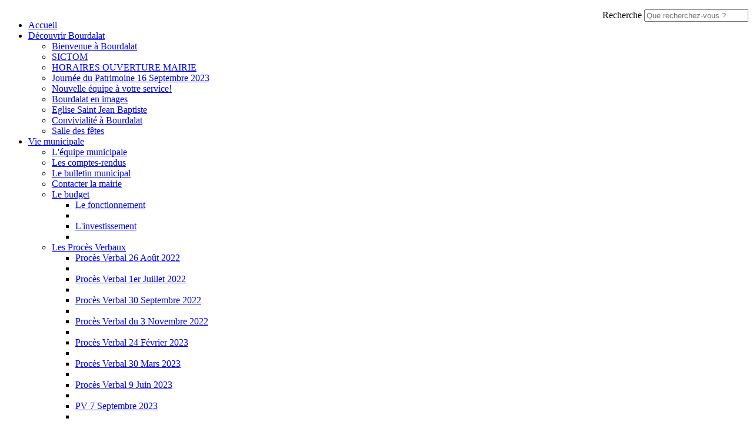

--- FILE ---
content_type: text/html; charset=utf-8
request_url: https://www.bourdalat.fr/
body_size: 10098
content:
<!DOCTYPE html>
<!--[if lt IE 9 ]><html class="unsupported-ie ie" lang="fr-FR"><![endif]-->
<!--[if IE 9 ]><html class="ie ie9" lang="fr-FR"><![endif]-->
<!--[if (gt IE 9)|!(IE)]><!--><html lang="fr-FR"><!--<![endif]-->



<head>


<style type="text/css">
.limitdisplay-user { display: none; }.limitdisplay-user-10 { display: inline; }.limitdisplay-user-block-10 { display: block; }</style>    

    <meta name="viewport" content="width=device-width, initial-scale=1.0">
    
    <link rel="apple-touch-icon" href="/extension/paysvilleneuve/design/bourdalat/images/apple-touch-icon.png" />
                      
    <title>Bourdalat / Accueil - Bourdalat</title>

    
    
    
            <meta http-equiv="Content-Type" content="text/html; charset=utf-8" />

            <meta http-equiv="Content-language" content="fr-FR" />

    
        <meta name="author" content="Bourdalat" />

        <meta name="copyright" content="Bourdalat" />

        <meta name="description" content="Bourdalat est une commune française située dans le département des Landes en région Nouvelle Aquitaine" />

        <meta name="keywords" content="Bourdalat,commune des landes,commune,landes,aquitaine" />

    
    <meta name="generator" content="eZ Publish" />
    
<link rel="Home" href="/" title="Page d'accueil de Bourdalat" />
<link rel="Index" href="/" />
<link rel="Top"  href="/" title="Bourdalat / Accueil - Bourdalat" />
<link rel="Search" href="/content/advancedsearch" title="Recherche Bourdalat" />
<link rel="Shortcut icon" href="/design/standard/images/favicon.ico" type="image/x-icon" />
<link rel="Copyright" href="/ezinfo/copyright" />
<link rel="Author" href="/ezinfo/about" />
<link rel="Alternate" type="application/rss+xml" title="RSS" href="/rss/feed/my_feed" />

<script type="text/javascript">
(function() {
    var head = document.getElementsByTagName('head')[0];
    var printNode = document.createElement('link');
    printNode.rel = 'Alternate';
    printNode.href = "/layout/set/print" + document.location.search;
    printNode.media = 'print';
    printNode.title = "Version imprimable";
    head.appendChild(printNode);
})();
</script>      <link rel="stylesheet" type="text/css" href="/var/paysvilleneuve/cache/public/stylesheets/f9e6a0c31d941a763a645f3f4a2b53e8_all.css" />

<link rel="stylesheet" type="text/css" href="/extension/ezdemo/design/ezdemo/stylesheets/print.css" media="print" />

<script type="text/javascript" src="/var/paysvilleneuve/cache/public/javascript/f88ba7c33cfd079a623d948307c53b37.js" charset="utf-8"></script>



<script language="javascript" type="text/javascript" src="/extension/webpublic/design/webpublic/javascript/tarteaucitron/tarteaucitron.js"></script>
<script language="javascript" type="text/javascript" src="/extension/webpublic/design/webpublic/javascript/tarteaucitron/tarteaucitroninit.js"></script>

<script type="text/javascript">$(function(){
  $('#lien_ancre').click(function() {
    $('html,body').animate({scrollTop: 0}, 'slow');
  });

  $(window).scroll(function(){
     if($(window).scrollTop()<50){
        $('#lien_ancre').fadeOut();
     }else{
        $('#lien_ancre').fadeIn();
     }
  });
});</script>


<script src='https://www.google.com/recaptcha/api.js'></script>




<script src="https://use.fontawesome.com/010db549e2.js"></script>





<script src="https://f1-eu.readspeaker.com/script/5462/webReader/webReader.js?pids=wr" type="text/javascript"></script>





<script type="text/javascript">
<!--
window.rsDocReaderConf = {lang: 'fr_fr',
img_alt: 'Ouvrez ce document avec ReadSpeaker docReader'};
//-->
</script>

</head>
<body>
<a id="haut"></a>
<!-- Complete page area: START -->

<div id="page" class=" section_id_9 subtree_level_0_node_id_2 subtree_level_1_node_id_2684">

    
	
	    <!-- Header area: START -->
    
		<script type="text/javascript">
			$(function() {
				$('nav#menu-responsive-contenu').mmenu({
															/*counters: true,*/
															header: true
														});
			});
		</script>

		<div id="menu-responsive-conteneur">
			<div class="conteneur-top">
				<a href="#menu-responsive-contenu"></a>
			 <form class="span4 form-search" method="get" action="/content/search" id="site-wide-search">
    <label class="pull-right">
        <span class="hidden">Recherche</span>
                    <input class="search-query span3" type="search" name="SearchText" id="site-wide-search-field" placeholder="Que recherchez-vous ?" />
                        </label>
</form>
			</div>
	
			<nav id="menu-responsive-contenu">
				<ul><br>
				<li><a href="/" title="Accueil">Accueil</a></li>
												<li><a href="/Bourdalat/Decouvrir-Bourdalat">Découvrir Bourdalat</a>
								
														<ul>
																					<li><a href="/Bourdalat/Decouvrir-Bourdalat/Bienvenue-a-Bourdalat">Bienvenue à Bourdalat</a>
											
																					</li>
																					<li><a href="/Bourdalat/Decouvrir-Bourdalat/SICTOM">SICTOM</a>
											
																					</li>
																					<li><a href="/Bourdalat/Decouvrir-Bourdalat/HORAIRES-OUVERTURE-MAIRIE">HORAIRES OUVERTURE MAIRIE</a>
											
																					</li>
																					<li><a href="/Bourdalat/Decouvrir-Bourdalat/Journee-du-Patrimoine-16-Septembre-2023">Journée du Patrimoine 16 Septembre 2023</a>
											
																					</li>
																					<li><a href="/Bourdalat/Decouvrir-Bourdalat/Nouvelle-equipe-a-votre-service">Nouvelle équipe à votre service!</a>
											
																					</li>
																					<li><a href="/Bourdalat/Decouvrir-Bourdalat/Bourdalat-en-images">Bourdalat en images</a>
											
																					</li>
																					<li><a href="/Bourdalat/Decouvrir-Bourdalat/Eglise-Saint-Jean-Baptiste">Eglise Saint Jean Baptiste</a>
											
																					</li>
																					<li><a href="/Bourdalat/Decouvrir-Bourdalat/Convivialite-a-Bourdalat">Convivialité à Bourdalat</a>
											
																					</li>
																					<li><a href="/Bourdalat/Decouvrir-Bourdalat/Salle-des-fetes">Salle des fêtes</a>
											
																					</li>
												</ul>
									</li>
												<li><a href="/Bourdalat/Vie-municipale">Vie municipale</a>
								
														<ul>
																					<li><a href="/Bourdalat/Vie-municipale/L-equipe-municipale">L'équipe municipale</a>
											
																					</li>
																					<li><a href="/Bourdalat/Vie-municipale/Les-comptes-rendus">Les comptes-rendus</a>
											
																					</li>
																					<li><a href="/Bourdalat/Vie-municipale/Le-bulletin-municipal">Le bulletin municipal</a>
											
																					</li>
																					<li><a href="/Bourdalat/Vie-municipale/Contacter-la-mairie">Contacter la mairie</a>
											
																					</li>
																					<li><a href="/Bourdalat/Vie-municipale/Le-budget2">Le budget</a>
											
																						<ul>
																											<li><a href="/Bourdalat/Vie-municipale/Le-budget2/Le-fonctionnement">Le fonctionnement</a><li>
																																				<li><a href="/Bourdalat/Vie-municipale/Le-budget2/L-investissement">L'investissement</a><li>
																									</ul>
														</li>
																					<li><a href="/Bourdalat/Vie-municipale/Les-Proces-Verbaux">Les Procès Verbaux</a>
											
																						<ul>
																											<li><a href="/Bourdalat/Vie-municipale/Les-Proces-Verbaux/Proces-Verbal-26-Aout-2022">Procès Verbal 26 Août 2022</a><li>
																																				<li><a href="/Bourdalat/Vie-municipale/Les-Proces-Verbaux/Proces-Verbal-1er-Juillet-2022">Procès Verbal 1er Juillet 2022</a><li>
																																				<li><a href="/Bourdalat/Vie-municipale/Les-Proces-Verbaux/Proces-Verbal-30-Septembre-2022">Procès Verbal 30 Septembre 2022</a><li>
																																				<li><a href="/Bourdalat/Vie-municipale/Les-Proces-Verbaux/Proces-Verbal-du-3-Novembre-2022">Procès Verbal du 3 Novembre 2022</a><li>
																																				<li><a href="/Bourdalat/Vie-municipale/Les-Proces-Verbaux/Proces-Verbal-24-Fevrier-2023">Procès Verbal 24 Février 2023</a><li>
																																				<li><a href="/Bourdalat/Vie-municipale/Les-Proces-Verbaux/Proces-Verbal-30-Mars-2023">Procès Verbal 30 Mars 2023</a><li>
																																				<li><a href="/Bourdalat/Vie-municipale/Les-Proces-Verbaux/Proces-Verbal-9-Juin-2023">Procès Verbal 9 Juin 2023</a><li>
																																				<li><a href="/Bourdalat/Vie-municipale/Les-Proces-Verbaux/PV-7-Septembre-2023">PV 7 Septembre 2023</a><li>
																																				<li><a href="/Bourdalat/Vie-municipale/Les-Proces-Verbaux/PV-7-Decembre-2023">PV 7 Décembre 2023</a><li>
																																				<li><a href="/Bourdalat/Vie-municipale/Les-Proces-Verbaux/PV-1er-Fevrier-2024">PV 1er Février 2024</a><li>
																																				<li><a href="/Bourdalat/Vie-municipale/Les-Proces-Verbaux/PV-14-Mars-2024">PV 14 Mars 2024</a><li>
																																				<li><a href="/Bourdalat/Vie-municipale/Les-Proces-Verbaux/PV-5-Avril-2024">PV 5 Avril 2024</a><li>
																																				<li><a href="/Bourdalat/Vie-municipale/Les-Proces-Verbaux/PV-30-Mai-2024">PV 30 Mai 2024</a><li>
																																				<li><a href="/Bourdalat/Vie-municipale/Les-Proces-Verbaux/PV-3-Octobre-2024">PV  3 Octobre 2024 </a><li>
																																				<li><a href="/Bourdalat/Vie-municipale/Les-Proces-Verbaux/PV-12-Decembre-2024">PV 12 Décembre 2024</a><li>
																									</ul>
														</li>
												</ul>
									</li>
												<li><a href="/Bourdalat/Vie-pratique">Vie pratique</a>
								
														<ul>
																					<li><a href="/Bourdalat/Vie-pratique/Demarches-en-ligne">Démarches en ligne</a>
											
																						<ul>
																											<li><a href="/Bourdalat/Vie-pratique/Demarches-en-ligne/Le-guide-des-droits-et-demarches">Le guide des droits et démarches</a><li>
																																				<li><a href="/Bourdalat/Vie-pratique/Demarches-en-ligne/Demande-d-acte-d-etat-civil-acte-de-naissance-mariage-ou-deces">Demande d'acte d'état-civil (acte de naissance, mariage ou décès)</a><li>
																																				<li><a href="/Bourdalat/Vie-pratique/Demarches-en-ligne/Autres-services-en-ligne">Autres services en ligne</a><li>
																																				<li><a href="/Bourdalat/Vie-pratique/Demarches-en-ligne/S-inscrire-sur-mon.service-public.fr">S'inscrire sur mon.service-public.fr</a><li>
																																				<li><a href="/Bourdalat/Vie-pratique/Demarches-en-ligne/Pieces-administratives-delivrees-en-Mairie">Pièces administratives délivrées en Mairie</a><li>
																									</ul>
														</li>
																					<li><a href="/Bourdalat/Vie-pratique/Le-guide-des-droits-et-demarches-professionnelles">Le guide des droits et démarches professionnelles</a>
											
																					</li>
																					<li><a href="/Bourdalat/Vie-pratique/Annuaire-des-artisans-et-commercants">Annuaire des artisans et commerçants</a>
											
																					</li>
																					<li><a href="/Bourdalat/Vie-pratique/Location-de-salles">Location de salles</a>
											
																						<ul>
																											<li><a href="/Bourdalat/Vie-pratique/Location-de-salles/Planning-des-salles">Planning des salles</a><li>
																																				<li><a href="/Bourdalat/Vie-pratique/Location-de-salles/Demande-de-reservation-de-salle">Demande de réservation de salle</a><li>
																																				<li><a href="/Bourdalat/Vie-pratique/Location-de-salles/Salle-des-Fetes">Salle des Fêtes</a><li>
																																				<li><a href="/Bourdalat/Vie-pratique/Location-de-salles/Salle-des-Associations">Salle des Associations</a><li>
																																				<li><a href="/Bourdalat/Vie-pratique/Location-de-salles/photo-de-la-salle-des-fetes">photo de la salle des fêtes</a><li>
																									</ul>
														</li>
												</ul>
									</li>
												<li><a href="/Bourdalat/Vie-associative">Vie associative</a>
								
														<ul>
																					<li><a href="/Bourdalat/Vie-associative/Les-associations-de-Bourdalat">Les associations de Bourdalat</a>
											
																					</li>
																					<li><a href="/Bourdalat/Vie-associative/Le-guide-des-droits-et-demarches-associatives">Le guide des droits et démarches associatives</a>
											
																					</li>
												</ul>
									</li>
												<li><a href="/Bourdalat/Agenda-et-actualites">Agenda et actualités</a>
								
														<ul>
																					<li><a href="/Bourdalat/Agenda-et-actualites/Les-actus-de-Bourdalat">Les actus de Bourdalat</a>
											
																						<ul>
																											<li><a href="/Bourdalat/Agenda-et-actualites/Les-actus-de-Bourdalat/Rediger-un-article">Rédiger un article</a><li>
																									</ul>
														</li>
																					<li><a href="/Bourdalat/Agenda-et-actualites/A-noter-sur-vos-agendas">A noter sur vos agendas</a>
											
																					</li>
																					<li><a href="/Bourdalat/Agenda-et-actualites/Fil-s-d-infos-et-flux-RSS">Fil(s) d'infos et flux RSS</a>
											
																						<ul>
																											<li><a href="/Bourdalat/Agenda-et-actualites/Fil-s-d-infos-et-flux-RSS/Landespublic.org">Landespublic.org</a><li>
																																				<li><a href="/Bourdalat/Agenda-et-actualites/Fil-s-d-infos-et-flux-RSS/Service-Public.fr">Service-Public.fr</a><li>
																																				<li><a href="/Bourdalat/Agenda-et-actualites/Fil-s-d-infos-et-flux-RSS/Les-actus-de-Sud-Ouest">Les actus de Sud-Ouest</a><li>
																																				<li><a href="/Bourdalat/Agenda-et-actualites/Fil-s-d-infos-et-flux-RSS/Reportages-video">Reportages vidéo</a><li>
																									</ul>
														</li>
												</ul>
									</li>
							</ul>
			</nav>
		</div>
    <!-- Header area: END -->
	
    <!-- Header area: START -->
    <header>
	
	
	<div class="grappe_communes"></div>
	
	
    <div class="container">
        <div class="navbar extra-navi">
            <div class="nav-collapse row">
                <div id="lang-selector" class="transition-showed">    </div>
                <ul class="nav">    <li id="login" class="transition-showed">
        <a href="#login" title="show login form" class="show-login-form"><img src="/extension/paysvilleneuve/design/commun/images/outils/login.png" title="S'identifier" alt="Identification" /></a>
        <a href="#" title="hide login form" class="hide-login-form"><img src="/extension/paysvilleneuve/design/commun/images/outils/login.png" title="S'identifier" alt="Identification" /></a>
        <form class="login-form span3" action="/user/login" method="post">
            <fieldset>
                <label>
                    <span class="hidden">Identifiant</span>
                    <input type="text" name="Login" id="login-username" placeholder="Identifiant">
                </label>
                <label>
                    <span class="hidden">Mot de passe</span>
                    <input type="password" name="Password" id="login-password" placeholder="Mot de passe">
                </label>
                <div class="clearfix">
                    
                    <button class="btn btn-warning pull-right" type="submit">
                        Se connecter
                    </button>
                </div>
            </fieldset>
            <input type="hidden" name="RedirectURI" value="" />
        </form>
    </li>			
	
	
	<li id="accessibilite"><a href="/Accessibilite" title="Accessibilit&eacute;"><img src="/extension/paysvilleneuve/design/commun/images/outils/accessibilite.png" alt="accessibilite" /></a></li>
	
	<li class="rss"><a href="/Flux-RSS" title="RSS"><img src="/extension/paysvilleneuve/design/commun/images/outils/rss.png" alt="RSS"></a></li>
	</ul>
            </div>
        </div>
        <div class="row">
			<form class="span4 form-search" method="get" action="/content/search" id="site-wide-search">
    <label class="pull-right">
        <span class="hidden">Recherche</span>
                    <input class="search-query span3" type="search" name="SearchText" id="site-wide-search-field" placeholder="Que recherchez-vous ?" />
                        </label>
</form>
            <div class="span8">
    <a href="/" title="Bourdalat" class="logo"><img src="/var/paysvilleneuve/storage/images/design/bourdalat/24796-3-fre-FR/Bourdalat.png" alt="Bourdalat" /></a>
</div>
        </div>
    </div>
    
    
    <div class="navbar main-navi">
        <!-- Top menu area: START -->
                    	<!-- Top menu content: START -->
<div id="conteneurmenu">
<div id="topmenu">
<div class="navbar-inner">
    <div class="container">

        <a class="btn btn-navbar" data-action="toggleclass" data-class="nav-collapse" data-target=".main-navi .nav-collapse">Navigation</a>

        <div class="nav-collapse">
		
			<ul id="menuderoulant" class="nav">
                
                                                             
						                              
                                                                                                                            						
                            <li id="node_id_2844" class="firstli"><a href="/Bourdalat/Decouvrir-Bourdalat" title="Découvrir Bourdalat">Découvrir Bourdalat</a>
															<ul class="nav" style="display:none">
																																																																																
																					<li id="node_id_2845" class="firstli"><a href="/Bourdalat/Decouvrir-Bourdalat/Bienvenue-a-Bourdalat" title="Bienvenue à Bourdalat">Bienvenue à Bourdalat</a></li>
																																																																					
																					<li id="node_id_5533"><a href="/Bourdalat/Decouvrir-Bourdalat/SICTOM" title="SICTOM">SICTOM</a></li>
																																																																					
																					<li id="node_id_5991"><a href="/Bourdalat/Decouvrir-Bourdalat/HORAIRES-OUVERTURE-MAIRIE" title="HORAIRES OUVERTURE MAIRIE">HORAIRES OUVERTURE MAIRIE</a></li>
																																																																					
																					<li id="node_id_8217"><a href="/Bourdalat/Decouvrir-Bourdalat/Journee-du-Patrimoine-16-Septembre-2023" title="Journée du Patrimoine 16 Septembre 2023">Journée du Patrimoine 16 Septembre 2023</a></li>
																																																																																										
																					<li id="node_id_4024" class="lastli"><a href="/Bourdalat/Decouvrir-Bourdalat/Nouvelle-equipe-a-votre-service" title="Nouvelle équipe à votre service!">Nouvelle équipe à votre service!</a></li>
																																																																					
																					<li id="node_id_2846"><a href="/Bourdalat/Decouvrir-Bourdalat/Bourdalat-en-images" title="Bourdalat en images">Bourdalat en images</a></li>
																																																																					
																					<li id="node_id_2847"><a href="/Bourdalat/Decouvrir-Bourdalat/Eglise-Saint-Jean-Baptiste" title="Eglise Saint Jean Baptiste">Eglise Saint Jean Baptiste</a></li>
																																																																					
																					<li id="node_id_4582"><a href="/Bourdalat/Decouvrir-Bourdalat/Convivialite-a-Bourdalat" title="Convivialité à Bourdalat">Convivialité à Bourdalat</a></li>
																																																																					
																					<li id="node_id_4540"><a href="/Bourdalat/Decouvrir-Bourdalat/Salle-des-fetes" title="Salle des fêtes">Salle des fêtes</a></li>
																											</ul> 
														</li>	
					                          
						                              
                                                                        						
                            <li id="node_id_2848"><a href="/Bourdalat/Vie-municipale" title="Vie municipale">Vie municipale</a>
															<ul class="nav" style="display:none">
																																																																																
																					<li id="node_id_2849" class="firstli"><a href="/Bourdalat/Vie-municipale/L-equipe-municipale" title="L'équipe municipale">L'équipe municipale</a></li>
																																																																					
																					<li id="node_id_2851"><a href="/Bourdalat/Vie-municipale/Les-comptes-rendus" title="Les comptes-rendus">Les comptes-rendus</a></li>
																																																																					
																					<li id="node_id_2852"><a href="/Bourdalat/Vie-municipale/Le-bulletin-municipal" title="Le bulletin municipal">Le bulletin municipal</a></li>
																																																																					
																					<li id="node_id_2853"><a href="/Bourdalat/Vie-municipale/Contacter-la-mairie" title="Contacter la mairie">Contacter la mairie</a></li>
																																																																																										
																					<li id="node_id_3774" class="lastli"><a href="/Bourdalat/Vie-municipale/Le-budget2" title="Le budget">Le budget</a></li>
																																																																					
																					<li id="node_id_7089"><a href="/Bourdalat/Vie-municipale/Les-Proces-Verbaux" title="Les Procès Verbaux">Les Procès Verbaux</a></li>
																											</ul> 
														</li>	
					                          
						                              
                                                                        						
                            <li id="node_id_2854"><a href="/Bourdalat/Vie-pratique" title="Vie pratique">Vie pratique</a>
															<ul class="nav" style="display:none">
																																																																																
																					<li id="node_id_2855" class="firstli"><a href="/Bourdalat/Vie-pratique/Demarches-en-ligne" title="Démarches en ligne">Démarches en ligne</a></li>
																																																																					
																					<li id="node_id_2864"><a href="/droit-et-demarches/menu/pro/2864" title="Le guide des droits et démarches professionnelles" class="menu-item-link" rel="/Bourdalat/Vie-pratique/Le-guide-des-droits-et-demarches-professionnelles">Le guide des droits et démarches professionnelles</a></li>	
																																																																					
																					<li id="node_id_3906"><a href="/Bourdalat/Vie-pratique/Annuaire-des-artisans-et-commercants" title="Annuaire des artisans et commerçants">Annuaire des artisans et commerçants</a></li>
																																																																					
																					<li id="node_id_4121"><a href="/Bourdalat/Vie-pratique/Location-de-salles" title="Location de salles">Location de salles</a></li>
																											</ul> 
														</li>	
					                          
						                              
                                                                        						
                            <li id="node_id_2865"><a href="/Bourdalat/Vie-associative" title="Vie associative">Vie associative</a>
															<ul class="nav" style="display:none">
																																																																																
																					<li id="node_id_2866" class="firstli"><a href="/Bourdalat/Vie-associative/Les-associations-de-Bourdalat" title="Les associations de Bourdalat">Les associations de Bourdalat</a></li>
																																																																					
																					<li id="node_id_2867"><a href="/droit-et-demarches/menu/asso/2867" title="Le guide des droits et démarches associatives" class="menu-item-link" rel="/Bourdalat/Vie-associative/Le-guide-des-droits-et-demarches-associatives">Le guide des droits et démarches associatives</a></li>	
																											</ul> 
														</li>	
					                          
						                              
                                                                                                                            						
                            <li id="node_id_2868" class="lastli"><a href="/Bourdalat/Agenda-et-actualites" title="Agenda et actualités">Agenda et actualités</a>
															<ul class="nav" style="display:none">
																																																																																
																					<li id="node_id_2869" class="firstli"><a href="/Bourdalat/Agenda-et-actualites/Les-actus-de-Bourdalat" title="Les actus de Bourdalat">Les actus de Bourdalat</a></li>
																																																																					
																					<li id="node_id_2873"><a href="/Bourdalat/Agenda-et-actualites/A-noter-sur-vos-agendas" title="A noter sur vos agendas">A noter sur vos agendas</a></li>
																																																																					
																					<li id="node_id_2875"><a href="/Bourdalat/Agenda-et-actualites/Fil-s-d-infos-et-flux-RSS" title="Fil(s) d'infos et flux RSS">Fil(s) d'infos et flux RSS</a></li>
																											</ul> 
														</li>	
												</ul>
        </div>
    </div>
</div>
</div>
</div>
<!-- Top menu content: END -->
                <!-- Top menu area: END -->
    </div>
    
    
</header>
    <!-- Header area: END -->

    
    <div class="navbar main-navi">
	
	    </div>

    <!-- Toolbar area: START -->
        <!-- Toolbar area: END -->

    <!-- Columns area: START -->
	            <!-- Side menu area: START -->
                        <!-- Side menu area: END -->
        
            <!-- Main area: START -->
            <div class="main-content">
    <!-- Main area content: START -->
    <div class="content-view-full">
    <div class="class-landing-page">

    <div class="attribute-page">
    <div class="zone-layout-3zoneslayout1 row">
    
    <div id="fullscreen1">
    	<div class="container">
       		<section class="content-view-block">
           		           			               			
    <div id="address-f7fd4466a24ec648b32389760649e78b-94ee773f72af63adf3e212481b935fae">
    
  <link rel="stylesheet" type="text/css" href="/extension/paysvilleneuve/design/commun/stylesheets/slick.css">
  <link rel="stylesheet" type="text/css" href="/extension/webpublic/design/webpublic/stylesheets/slick-theme.css">

  <script src="/extension/paysvilleneuve/design/commun/javascript/slick.min.js" type="text/javascript" charset="utf-8"></script>
  
  <script type="text/javascript">
    $(document).on('ready', function() {
      $(".carrousel").slick({
        dots: true,
        infinite: true,
		autoplay: true,
		autoplaySpeed: 6000

      });
    });
  </script>
  

	        <div class="attribute-header">
        <h2></h2>
    </div>
	  


  <section class="carrousel slider">
	  

	    
    

  
  
    <div>
      <!-- BOX CONTENT: START -->
<figure class="attribute-image">
    <a href="/Bourdalat/Decouvrir-Bourdalat/HORAIRES-OUVERTURE-MAIRIE"><img src="/var/paysvilleneuve/storage/images/bourdalat/decouvrir-bourdalat/horaires-ouverture-mairie/50454-1-fre-FR/HORAIRES-OUVERTURE-MAIRIE_campaign.jpg" width="770" height="512" alt="HORAIRES OUVERTURE MAIRIE" /></a>
    <figcaption class="attribute-caption">
    <h3><a href="/Bourdalat/Decouvrir-Bourdalat/HORAIRES-OUVERTURE-MAIRIE">HORAIRES OUVERTURE MAIRIE</a></h3>
                    La Mairie est ouverte les
MARDI : permanence téléphonique de 13h à 15h - ouvert au public de 15h à 18h
JEUDI: permanence téléphonique de 13h à 15...
                
    </figcaption>
</figure>
<!-- BOX CONTENT: END -->    </div>
    

  
  
    <div>
      <!-- BOX CONTENT: START -->
<figure class="attribute-image">
    <a href="/Bourdalat/Decouvrir-Bourdalat/Bienvenue-a-Bourdalat"><img src="/var/paysvilleneuve/storage/images/bourdalat/decouvrir-bourdalat/bienvenue-a-bourdalat/26140-5-fre-FR/Bienvenue-a-Bourdalat_campaign.jpg" width="770" height="512" alt="Bienvenue à Bourdalat" /></a>
    <figcaption class="attribute-caption">
    <h3><a href="/Bourdalat/Decouvrir-Bourdalat/Bienvenue-a-Bourdalat">Bienvenue à Bourdalat</a></h3>
                    Bourdalat est une charmante commune de 210 habitants à l'extrémité Est du département des Landes
                
    </figcaption>
</figure>
<!-- BOX CONTENT: END -->    </div>
    </section>
      </div>
    <div class="block-separator"></div>
           			               			
    <div id="address-f7fd4466a24ec648b32389760649e78b-6aad5c540127d07074419eebb28e2f0d">
            
            
        
<div class="block-type-content-grid block-view-2_columns_2_rows">

        <div class="attribute-header">
        <h2>Les actus de Bourdalat</h2>
    </div>
        <div class="row">
            <div class="span6">
        <article class="noeud_2870">

    <a href="/Bourdalat/Agenda-et-actualites/Les-actus-de-Bourdalat/Rediger-un-article" class="teaser-link">
            <div class="attribute-image">			
			<img src="/extension/paysvilleneuve/design/bourdalat/images/grid_defaut.jpg" alt="Rédiger un article" title="Rédiger un article" />
        </div>
            <div class="attribute-header">
            <h3>
            Rédiger un article
           
            
            </h3>
        </div>
    

    <div class="attribute-short">
        Taper une courte introduction d'une à deux lignes pas plus. Le texte de l'introduction ne peut être mise en forme. La suite est saisie dans le corp...
    </div>
   
   <div class="suite">
	   <p>Lire la suite<p>
	   
   </div>
   
</a>
</article>
        </div>

                </div>

</div>
    </div>
    <div class="block-separator"></div>
           			           		       		</section>
    	</div>
    </div>
    
    <div id="fullscreen2">
    	<div class="container">
        	<aside>
            	<section class="content-view-block">
               		               			                   			
    <div id="address-a8f5fa7799ff5118866ac2fcc582dd99-f5922906b728b647994a751450e02d7b">
    	
<div class="block-type-itemlist item-list" id="noeud_2873">

    <article>

    <div class="attribute-header">
        <h2>Sur vos agendas</h2>
    </div>
				<div class="row">
					</div>
		    </article>

</div>
    </div>
    <div class="block-separator"></div>
               			                   			
    <div id="address-a8f5fa7799ff5118866ac2fcc582dd99-469c12b002c44cdcd2a0aa7c7b584fa6">
             

            
        



<div class="block-type-content-grid block-view-default">

    
            
	
<article class="noeud_2855">

        <div class="attribute-header">
            <h3><a href="/Bourdalat/Vie-pratique/Demarches-en-ligne" class="teaser-link">Démarches en ligne </a></h3>
        </div>
   

			<ul>
								
					
											<li id="noeud_2856">						
													<a href="/droit-et-demarches/menu/part/2856" >
																			Le guide des droits et démarches
												</a>
						</li>
					                
								
					
					                
						<li id="noeud_2857"><a href="/Bourdalat/Vie-pratique/Demarches-en-ligne/Demande-d-acte-d-etat-civil-acte-de-naissance-mariage-ou-deces">Demande d'acte d'état-civil (acte de naissance, mariage ou décès)</a></li>
					                
								
					
					                
						<li id="noeud_2858"><a href="/Bourdalat/Vie-pratique/Demarches-en-ligne/Autres-services-en-ligne">Autres services en ligne</a></li>
					                
								
					
					                
						<li id="noeud_2859"><a href="/Bourdalat/Vie-pratique/Demarches-en-ligne/S-inscrire-sur-mon.service-public.fr">S'inscrire sur mon.service-public.fr</a></li>
					                
								
					
					                
						<li id="noeud_2860"><a href="/Bourdalat/Vie-pratique/Demarches-en-ligne/Pieces-administratives-delivrees-en-Mairie">Pièces administratives délivrées en Mairie</a></li>
					                
							</ul>

</article>
            <article class="noeud_2878">


			

    <div class="attribute-header">
        <h3>
            <a href="/Bourdalat/Agenda-et-actualites/Fil-s-d-infos-et-flux-RSS/Les-actus-de-Sud-Ouest" title="Les actus de Sud-Ouest" target="_blank">Les actus de Sud-Ouest</a>
        </h3>
    </div>
        <ul>
                    <li>
                <a href="https://www.sudouest.fr/landes/bourdalat/bourdalat-les-eleves-embellissent-leur-ecole-avec-une-fresque-printaniere-27084167.php" title="Bourdalat : les élèves embellissent leur école avec une fresque printanière" target="_blank">Bourdalat : les élèves embellissent leur école avec une fresque printanière</a>
            </li>
                    <li>
                <a href="https://www.sudouest.fr/landes/bourdalat/bourdalat-les-pompiers-du-centre-de-secours-et-incendie-villeneuvois-ont-cumule-27-000-heures-de-disponibilite-27037508.php" title="Bourdalat : les pompiers du centre de secours et incendie villeneuvois ont cumulé 27 000 heures de disponibilité" target="_blank">Bourdalat : les pompiers du centre de secours et incendie villeneuvois ont cumulé 27 000 heures de disponibilité</a>
            </li>
                    <li>
                <a href="https://www.sudouest.fr/landes/villeneuve-de-marsan/pays-de-villeneuve-en-armagnac-landais-protection-sociale-et-recrutements-a-l-ordre-du-jour-26650062.php" title="Pays de Villeneuve en Armagnac landais : protection sociale et recrutements à l’ordre du jour" target="_blank">Pays de Villeneuve en Armagnac landais : protection sociale et recrutements à l’ordre du jour</a>
            </li>
                    <li>
                <a href="https://www.sudouest.fr/pyrenees-atlantiques/arthez-de-bearn/arthez-de-bearn-la-course-landaise-fait-son-retour-pour-les-fetes-25534870.php" title="Arthez-de-Béarn : la course landaise fait son retour pour les fêtes" target="_blank">Arthez-de-Béarn : la course landaise fait son retour pour les fêtes</a>
            </li>
                    <li>
                <a href="https://www.sudouest.fr/landes/bourdalat/a-bourdalat-les-fetes-patronales-s-annoncent-prometteuses-25032090.php" title="À Bourdalat, les fêtes patronales s’annoncent prometteuses" target="_blank">À Bourdalat, les fêtes patronales s’annoncent prometteuses</a>
            </li>
                </ul>



</article>    
</div>
    </div>
    <div class="block-separator"></div>
               			               		            	</section>
        	</aside>
    	</div>
   </div>
      
    <div id="fullscreen3">
    </div>
    
  
    <div id="fullscreen4">
    	<div class="container">
   			<section class="content-view-block">
       			       				           				
    <div id="address-0a93448120c1b884ae77a0610391e3da-be2ddc3370e6bf87dc3cdef51ca635ec">
    
<div class="block-type-content-grid block-view-3_columns_1_row">

        <div class="attribute-header">
        <h2>Les actus de la Communauté de Communes</h2>
    </div>
        
    <div class="row">  
    
    
        
            
                
                    <div class="span4">
                <article class="noeud_8425">

    <a href="/CDC-Pays-de-Villeneuve/La-Communaute-de-Communes/Les-actualites/PROJET-PLUi-ARRETE" class="teaser-link">
            <div class="attribute-image">
            

    
        
    
                                                                                                                                            <img src="/var/paysvilleneuve/storage/images/cdc-pays-de-villeneuve/la-communaute-de-communes/les-actualites/projet-plui-arrete/68311-6-fre-FR/PROJET-PLUi-ARRETE_contentgrid.jpg" width="770" height="512"  style="border: 0px  ;" alt="PROJET PLUi ARRÊTÉ" title="PROJET PLUi ARRÊTÉ" />
            
    
    
            </div>
	        <div class="attribute-header">
            <h3>
            PROJET PLUi ARRÊTÉ
           
            
            </h3>
        </div>
    

    <div class="attribute-short">
        le Conseil Communautaire du 15 JUILLET 2025 a arrêté le projet PLUi à l'unanimité.
    </div>
   
   <div class="suite">
	   <p>Lire la suite<p>
	   
   </div>
   
</a>
</article>
            </div>
                    <div class="span4">
                <article class="noeud_8810">

    <a href="/CDC-Pays-de-Villeneuve/La-Communaute-de-Communes/Les-actualites/Le-Projet-Global-de-Territoire-du-Pays-de-Villeneuve-en-Armagnac-Landais" class="teaser-link">
            <div class="attribute-image">
            

    
        
    
                                                                                                                                            <img src="/var/paysvilleneuve/storage/images/cdc-pays-de-villeneuve/la-communaute-de-communes/les-actualites/le-projet-global-de-territoire-du-pays-de-villeneuve-en-armagnac-landais/71043-1-fre-FR/Le-Projet-Global-de-Territoire-du-Pays-de-Villeneuve-en-Armagnac-Landais_contentgrid.jpg" width="536" height="512"  style="border: 0px  ;" alt="Le Projet Global de Territoire du Pays de Villeneuve en Armagnac Landais" title="Le Projet Global de Territoire du Pays de Villeneuve en Armagnac Landais" />
            
    
    
            </div>
	        <div class="attribute-header">
            <h3>
            Le Projet Global de Territoire du Pays de Villeneuve en A...
           
            
            </h3>
        </div>
    

    <div class="attribute-short">
        Le Projet Global de Territoire (PGT) a été officiellement signé en Pays de Villeneuve en Armagnac Landais ce lundi 24 février 2025.
    </div>
   
   <div class="suite">
	   <p>Lire la suite<p>
	   
   </div>
   
</a>
</article>
            </div>
                    <div class="span4">
                <article class="noeud_9124">

    <a href="/CDC-Pays-de-Villeneuve/La-Communaute-de-Communes/Les-actualites/L-Almagnac-Culturel-2025-2026-du-Pays-de-Villeneuve-en-Armagnac-Landais-est-arrive" class="teaser-link">
            <div class="attribute-image">
            

    
        
    
                                                                                                                                            <img src="/var/paysvilleneuve/storage/images/cdc-pays-de-villeneuve/la-communaute-de-communes/les-actualites/l-almagnac-culturel-2025-2026-du-pays-de-villeneuve-en-armagnac-landais-est-arrive/73305-1-fre-FR/L-Almagnac-Culturel-2025-2026-du-Pays-de-Villeneuve-en-Armagnac-Landais-est-arrive_contentgrid.jpg" width="499" height="512"  style="border: 0px  ;" alt="L'Almagnac Culturel 2025 2026 du Pays de Villeneuve en Armagnac Landais est arrivé!" title="L'Almagnac Culturel 2025 2026 du Pays de Villeneuve en Armagnac Landais est arrivé!" />
            
    
    
            </div>
	        <div class="attribute-header">
            <h3>
            L'Almagnac Culturel 2025 2026 du Pays de Villeneuve en Ar...
           
            
            </h3>
        </div>
    

    <div class="attribute-short">
        C'est la rentrée et rien de mieux qu'un nouvel agenda pour bien réussir sa rentrée. Oui, mais là, il s'agît de l'agenda culturel du Pays de Villene...
    </div>
   
   <div class="suite">
	   <p>Lire la suite<p>
	   
   </div>
   
</a>
</article>
            </div>
            </div>

</div>


    </div>
    <div class="block-separator"></div>
       				           				
    <div id="address-0a93448120c1b884ae77a0610391e3da-52808d34a99d2f8888e5f06c06d48d13">
    
<div class="block-type-highlighted-item block-view-default">

        <a href="/Bourdalat/Vie-municipale/Les-comptes-rendus" class="teaser-link">


    <div class="attribute-header">
        <h2>PUBLICATIONS municipales</h2>
    </div>
        
    <article class="highlighted">

                    <div class="attribute-header">
                <h3>Les comptes-rendus</h3>
            </div>
            <div class="attribute-short">
			                			            </div>
       
		    </article>
    
     </a>
    
    
</div>
    </div>
    <div class="block-separator"></div>
       				       			   			</section>
   		</div>
    </div>
   
</div>    </div>




    </div>
</div>

    <!-- Main area content: END -->
</div>

            <!-- Main area: END -->
            
            <!-- Extra area: START -->
                        <!-- Extra area: END -->
	    <!-- Columns area: END -->



<!-- Complete page area: END -->

 	<!-- Footer area: START -->
    <!-- Footer area: START --><footer>
	<div class="claim-wrapper">
	    <div class="container">
		    <div class="row"> 	

			  
				            
            <div class="allcommunes">
	            <H2>La communaut&eacute; des 12</h2>
								
                    <a href=https://www.arthezdarmagnac.fr title="Arthez d'Armagnac ">
                    	<div class="span2">                      
                        
                        <div class="attribute-image full-head">
                            

    
        
    
                                                                                                                                            <img src="/var/paysvilleneuve/storage/images/cdc-pays-de-villeneuve/la-communaute-de-communes/les-12-communes/arthez-d-armagnac/25258-3-fre-FR/Arthez-d-Armagnac_communerond.jpg" width="90" height="90"  style="border: 0px  ;" alt="Arthez d'Armagnac " title="Arthez d'Armagnac " />
            
    
    
                            </div>
                        
                        
                        <div class="attribute-header">
                            <h2>Arthez d'Armagnac </h2>
                        </div>
                        
                    	</div>
                    </a>
								
                    <a href=https://www.bourdalat.fr title="Bourdalat ">
                    	<div class="span2">                      
                        
                        <div class="attribute-image full-head">
                            

    
        
    
                                                                                                                                            <img src="/var/paysvilleneuve/storage/images/cdc-pays-de-villeneuve/la-communaute-de-communes/les-12-communes/bourdalat/25267-11-fre-FR/Bourdalat_communerond.jpg" width="90" height="90"  style="border: 0px  ;" alt="Bourdalat " title="Bourdalat " />
            
    
    
                            </div>
                        
                        
                        <div class="attribute-header">
                            <h2>Bourdalat </h2>
                        </div>
                        
                    	</div>
                    </a>
								
                    <a href=https://www.hontanx.fr title="Hontanx">
                    	<div class="span2">                      
                        
                        <div class="attribute-image full-head">
                            

    
        
    
                                                                                                                                            <img src="/var/paysvilleneuve/storage/images/cdc-pays-de-villeneuve/la-communaute-de-communes/les-12-communes/hontanx/25276-4-fre-FR/Hontanx_communerond.jpg" width="90" height="90"  style="border: 0px  ;" alt="Hontanx" title="Hontanx" />
            
    
    
                            </div>
                        
                        
                        <div class="attribute-header">
                            <h2>Hontanx</h2>
                        </div>
                        
                    	</div>
                    </a>
								
                    <a href=https://www.lacquy.fr title="Lacquy">
                    	<div class="span2">                      
                        
                        <div class="attribute-image full-head">
                            

    
        
    
                                                                                                                                            <img src="/var/paysvilleneuve/storage/images/cdc-pays-de-villeneuve/la-communaute-de-communes/les-12-communes/lacquy/25330-4-fre-FR/Lacquy_communerond.jpg" width="90" height="90"  style="border: 0px  ;" alt="Lacquy" title="Lacquy" />
            
    
    
                            </div>
                        
                        
                        <div class="attribute-header">
                            <h2>Lacquy</h2>
                        </div>
                        
                    	</div>
                    </a>
								
                    <a href=https://www.lefreche.fr title="Le Frêche">
                    	<div class="span2">                      
                        
                        <div class="attribute-image full-head">
                            

    
        
    
                                                                                                                                            <img src="/var/paysvilleneuve/storage/images/cdc-pays-de-villeneuve/la-communaute-de-communes/les-12-communes/le-freche/25339-4-fre-FR/Le-Freche_communerond.jpg" width="90" height="90"  style="border: 0px  ;" alt="Le Frêche" title="Le Frêche" />
            
    
    
                            </div>
                        
                        
                        <div class="attribute-header">
                            <h2>Le Frêche</h2>
                        </div>
                        
                    	</div>
                    </a>
								
                    <a href=https://www.montegut40.fr title="Montégut">
                    	<div class="span2">                      
                        
                        <div class="attribute-image full-head">
                            

    
        
    
                                                                                                                                            <img src="/var/paysvilleneuve/storage/images/cdc-pays-de-villeneuve/la-communaute-de-communes/les-12-communes/montegut/25348-2-fre-FR/Montegut_communerond.jpg" width="90" height="90"  style="border: 0px  ;" alt="Montégut" title="Montégut" />
            
    
    
                            </div>
                        
                        
                        <div class="attribute-header">
                            <h2>Montégut</h2>
                        </div>
                        
                    	</div>
                    </a>
								
                    <a href=https://www.perquie.fr title="Perquie">
                    	<div class="span2">                      
                        
                        <div class="attribute-image full-head">
                            

    
        
    
                                                                                                                                            <img src="/var/paysvilleneuve/storage/images/cdc-pays-de-villeneuve/la-communaute-de-communes/les-12-communes/perquie/25357-4-fre-FR/Perquie_communerond.jpg" width="90" height="90"  style="border: 0px  ;" alt="Perquie" title="Perquie" />
            
    
    
                            </div>
                        
                        
                        <div class="attribute-header">
                            <h2>Perquie</h2>
                        </div>
                        
                    	</div>
                    </a>
								
                    <a href=https://www.pujoleplan.fr title="Pujo le Plan">
                    	<div class="span2">                      
                        
                        <div class="attribute-image full-head">
                            

    
        
    
                                                                                                                                            <img src="/var/paysvilleneuve/storage/images/cdc-pays-de-villeneuve/la-communaute-de-communes/les-12-communes/pujo-le-plan/25366-4-fre-FR/Pujo-le-Plan_communerond.jpg" width="90" height="90"  style="border: 0px  ;" alt="Pujo le Plan" title="Pujo le Plan" />
            
    
    
                            </div>
                        
                        
                        <div class="attribute-header">
                            <h2>Pujo le Plan</h2>
                        </div>
                        
                    	</div>
                    </a>
								
                    <a href=https://www.saintcricqvilleneuve.fr title="Saint Cricq Villeneuve">
                    	<div class="span2">                      
                        
                        <div class="attribute-image full-head">
                            

    
        
    
                                                                                                                                            <img src="/var/paysvilleneuve/storage/images/cdc-pays-de-villeneuve/la-communaute-de-communes/les-12-communes/saint-cricq-villeneuve/25375-4-fre-FR/Saint-Cricq-Villeneuve_communerond.jpg" width="90" height="90"  style="border: 0px  ;" alt="Saint Cricq Villeneuve" title="Saint Cricq Villeneuve" />
            
    
    
                            </div>
                        
                        
                        <div class="attribute-header">
                            <h2>Saint Cricq Villeneuve</h2>
                        </div>
                        
                    	</div>
                    </a>
								
                    <a href=https://www.saintgein.fr title="Saint Gein">
                    	<div class="span2">                      
                        
                        <div class="attribute-image full-head">
                            

    
        
    
                                                                                                                                            <img src="/var/paysvilleneuve/storage/images/cdc-pays-de-villeneuve/la-communaute-de-communes/les-12-communes/saint-gein/25384-5-fre-FR/Saint-Gein_communerond.jpg" width="90" height="90"  style="border: 0px  ;" alt="Saint Gein" title="Saint Gein" />
            
    
    
                            </div>
                        
                        
                        <div class="attribute-header">
                            <h2>Saint Gein</h2>
                        </div>
                        
                    	</div>
                    </a>
								
                    <a href=https://www.saintefoy40.fr title="Sainte Foy">
                    	<div class="span2">                      
                        
                        <div class="attribute-image full-head">
                            

    
        
    
                                                                                                                                            <img src="/var/paysvilleneuve/storage/images/cdc-pays-de-villeneuve/la-communaute-de-communes/les-12-communes/sainte-foy/25393-6-fre-FR/Sainte-Foy_communerond.jpg" width="90" height="90"  style="border: 0px  ;" alt="Sainte Foy" title="Sainte Foy" />
            
    
    
                            </div>
                        
                        
                        <div class="attribute-header">
                            <h2>Sainte Foy</h2>
                        </div>
                        
                    	</div>
                    </a>
								
                    <a href=https://www.villeneuvedemarsan.fr title="Villeneuve de Marsan">
                    	<div class="span2">                      
                        
                        <div class="attribute-image full-head">
                            

    
        
    
                                                                                                                                            <img src="/var/paysvilleneuve/storage/images/cdc-pays-de-villeneuve/la-communaute-de-communes/les-12-communes/villeneuve-de-marsan/25402-4-fre-FR/Villeneuve-de-Marsan_communerond.jpg" width="90" height="90"  style="border: 0px  ;" alt="Villeneuve de Marsan" title="Villeneuve de Marsan" />
            
    
    
                            </div>
                        
                        
                        <div class="attribute-header">
                            <h2>Villeneuve de Marsan</h2>
                        </div>
                        
                    	</div>
                    </a>
				            </div>									
	
			
<div class="span4">
	<div class="adr">
		<p>Maire de Bourdalat
		<br>100 rue du Bas Armagnac
		<br>40190 BOURDALAT<p>
		<p id="tel">T&eacute;l&eacute;phone : <a href="tel:+33558032510" title="Cliquez ici pour appeler la mairie de Bourdalat" > 05 58 03 25 10</a></p>
		<p id="contact"><a href="/bourdalat/Vie-municipale/Contacter-la-Mairie"/ title="contacter la mairie">Contact</a></p>
	</div>
	
</div>	

<div class="span4">
	<div class="ouverture">
		<p>OUVERTURE<br>
		- mardi et jeudi de 13h à 15 h permanence téléphonique ; 15h à 18h ouverture au public<br>
		- vendredi de 16h à 18h permanence du Maire et des Adjoints</p>
	</div>	
</div>

<div class="span4">
	<div class="cc-pval">
		<a href="http://www.cc-vdm.com/" target="_blank" title="Pays de Villeneuve en Armagnac Landais"width="275px"height="100px">Pays de Villeneuve en Armagnac Landais</a>
	</div>	
	<div class="logoot">
			<a href="http://www.tourisme-landesdarmagnac.fr/" target="_blank" title="Landes d'Armagnac"width="275px"height="100px"></a>	
		
	</div>	
</div>	

<div class="carto">	
<iframe width="100%" height="350" frameborder="0" scrolling="no" marginheight="0" marginwidth="0" src="https://www.openstreetmap.org/export/embed.html?bbox=-0.2235889434814453%2C43.830208168637895%2C-0.1925182342529297%2C43.84570109856729&amp;layer=mapnik&amp;marker=43.837955136446716%2C-0.2080535888671875" style="border: 1px solid black"></iframe><br/><small><a href="https://www.openstreetmap.org/?mlat=43.8380&amp;mlon=-0.2081#map=16/43.8380/-0.2081">Afficher une carte plus grande</a></small>
</div>	
	


	<div class="nav-collapse">
	<a href="/Bourdalat/mentions-legales" title="Mentions légales">Mentions légales</a> - <a href="/content/view/sitemap/2684" title="Plan du site">Plan du site</a> - <a href="/Bourdalat#tarteaucitron" title="Confidentialité">Confidentialité</a> - <a href="/rgaa" title="Accéder à la déclaration">Accessibilité : non conforme</a> - Réalisé par <a href="http://www.alpi40.fr/prestations/communication/creation-de-sites-internet" title="WebPublic40" target="_blank">WebPublic40</a>
    
	</div>




</div>


           
                      
            
        </div>
    </div>
</footer>
<!-- Footer area: END -->    <!-- Footer area: END -->
    
    <!-- Footer script area: START -->
	
	<!-- Footer script area: END -->

	<!-- Plan du site area: START -->
	
<div class="plan-du-site">

<h1>Plan du site</h1>

<table>
<tr>    <td>
    <h3><a href="/Bourdalat/Decouvrir-Bourdalat">Découvrir Bourdalat</a></h3>
                    <ul>
    			<li><a href="/Bourdalat/Decouvrir-Bourdalat/Bienvenue-a-Bourdalat">Bienvenue à Bourdalat</a></li>
	    			<li><a href="/Bourdalat/Decouvrir-Bourdalat/SICTOM">SICTOM</a></li>
	    			<li><a href="/Bourdalat/Decouvrir-Bourdalat/HORAIRES-OUVERTURE-MAIRIE">HORAIRES OUVERTURE MAIRIE</a></li>
	    			<li><a href="/Bourdalat/Decouvrir-Bourdalat/Journee-du-Patrimoine-16-Septembre-2023">Journée du Patrimoine 16 Septembre 2023</a></li>
	    			<li><a href="/Bourdalat/Decouvrir-Bourdalat/Nouvelle-equipe-a-votre-service">Nouvelle équipe à votre service!</a></li>
	    			<li><a href="/Bourdalat/Decouvrir-Bourdalat/Bourdalat-en-images">Bourdalat en images</a></li>
	    			<li><a href="/Bourdalat/Decouvrir-Bourdalat/Eglise-Saint-Jean-Baptiste">Eglise Saint Jean Baptiste</a></li>
	    			<li><a href="/Bourdalat/Decouvrir-Bourdalat/Convivialite-a-Bourdalat">Convivialité à Bourdalat</a></li>
	    			<li><a href="/Bourdalat/Decouvrir-Bourdalat/Salle-des-fetes">Salle des fêtes</a></li>
	        </ul>
    </td>    <td>
    <h3><a href="/Bourdalat/Vie-municipale">Vie municipale</a></h3>
                    <ul>
    			<li><a href="/Bourdalat/Vie-municipale/L-equipe-municipale">L'équipe municipale</a></li>
	    			<li><a href="/Bourdalat/Vie-municipale/Les-comptes-rendus">Les comptes-rendus</a></li>
	    			<li><a href="/Bourdalat/Vie-municipale/Le-bulletin-municipal">Le bulletin municipal</a></li>
	    			<li><a href="/Bourdalat/Vie-municipale/Contacter-la-mairie">Contacter la mairie</a></li>
	    			<li><a href="/Bourdalat/Vie-municipale/Le-budget2">Le budget</a></li>
	    			<li><a href="/Bourdalat/Vie-municipale/Les-Proces-Verbaux">Les Procès Verbaux</a></li>
	        </ul>
    </td>    <td>
    <h3><a href="/Bourdalat/Vie-pratique">Vie pratique</a></h3>
                    <ul>
    			<li><a href="/Bourdalat/Vie-pratique/Demarches-en-ligne">Démarches en ligne</a></li>
	    			<li><a href="/Bourdalat/Vie-pratique/Le-guide-des-droits-et-demarches-professionnelles">Le guide des droits et démarches professionnelles</a></li>
	    			<li><a href="/Bourdalat/Vie-pratique/Annuaire-des-artisans-et-commercants">Annuaire des artisans et commerçants</a></li>
	    			<li><a href="/Bourdalat/Vie-pratique/Location-de-salles">Location de salles</a></li>
	        </ul>
    </td>    <td>
    <h3><a href="/Bourdalat/Vie-associative">Vie associative</a></h3>
                    <ul>
    			<li><a href="/Bourdalat/Vie-associative/Les-associations-de-Bourdalat">Les associations de Bourdalat</a></li>
	    			<li><a href="/Bourdalat/Vie-associative/Le-guide-des-droits-et-demarches-associatives">Le guide des droits et démarches associatives</a></li>
	        </ul>
    </td>    <td>
    <h3><a href="/Bourdalat/Agenda-et-actualites">Agenda et actualités</a></h3>
                    <ul>
    			<li><a href="/Bourdalat/Agenda-et-actualites/Les-actus-de-Bourdalat">Les actus de Bourdalat</a></li>
	    			<li><a href="/Bourdalat/Agenda-et-actualites/A-noter-sur-vos-agendas">A noter sur vos agendas</a></li>
	    			<li><a href="/Bourdalat/Agenda-et-actualites/Fil-s-d-infos-et-flux-RSS">Fil(s) d'infos et flux RSS</a></li>
	        </ul>
    </td></tr>
</table>

</div>	<!-- Plan du site area: END -->
   
	<!-- ancre -->
	<div id="lien_ancre">
	<a href="#haut">haut de page</a>
	</div>
	<!--fin ancre -->

</div>

<!-- Piwik --><!-- End Piwik Code -->
		
		 
		 
<script language="javascript" type="text/javascript" id="tracking" src="/extension/webpublic/design/webpublic/javascript/tarteaucitron/tracking.js" idsite="258"></script>
		 






</body>
</html>
